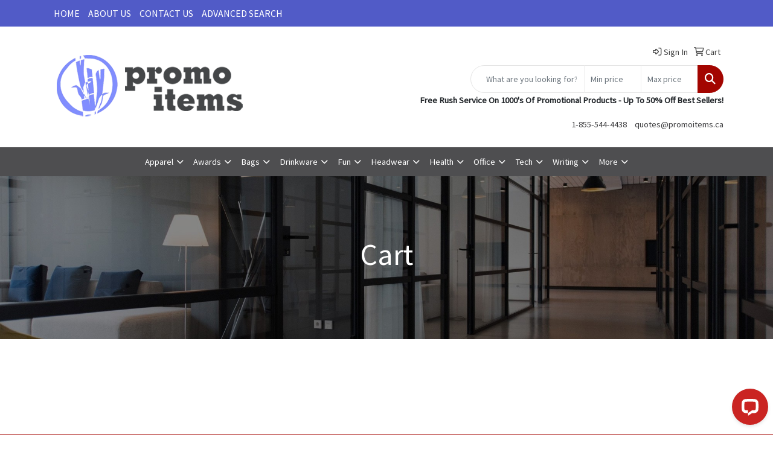

--- FILE ---
content_type: application/javascript; charset=UTF-8
request_url: https://api.livechatinc.com/v3.6/customer/action/get_configuration?organization_id=a89bf40a-9dd2-4100-8272-db4f5115fa82&version=2300.0.1.361.1.1.2.1.4.1.4.20.1&x-region=us-south1&group_id=0&jsonp=__lc_static_config
body_size: 1338
content:
__lc_static_config({"buttons":[{"id":"682de7f91c","type":"text","online_value":"Live chat now","offline_value":"Leave us a message"},{"id":"8aff46b3c1","type":"image","online_value":"cdn.livechat-files.com/api/file/lc/main/default/buttons/button_online003.png","offline_value":"cdn.livechat-files.com/api/file/lc/main/default/buttons/button_offline003.png"},{"id":"c2e4df6e0d","type":"image","online_value":"cdn.livechat-files.com/api/file/lc/main/default/buttons/button_online007.png","offline_value":"cdn.livechat-files.com/api/file/lc/main/default/buttons/button_offline007.png"}],"prechat_form":{"id":"1001","fields":[{"id":"10010","type":"header","label":"Let's chat! Fill in a few details to get started."},{"id":"2001","type":"name","label":"Name:","required":false},{"id":"2002","type":"email","label":"E-mail:","required":false}]},"ticket_form":{"id":"0","fields":[{"type":"header","label":"Our agents are not available right now. Please leave a message and we'll get back to you."},{"type":"name","label":"Your name:","required":true},{"type":"email","label":"E-mail:","required":true},{"type":"subject","label":"Subject:","required":true},{"type":"textarea","label":"Message:","required":true}]},"integrations":{"analytics":{}},"properties":{"group":{"bb9e5b2f1ab480e4a715977b7b1b4279":{"homescreen_enabled":true,"privacy_policy.enabled":false,"privacy_policy.text":""},"c5e4f61e1a6c3b1521b541bc5c5a2ac5":{"logo_path":"cdn.livechat-files.com/api/file/lc/main/default/logo/sz2tt7jpJ6VJwBo.png","new_theme.agent_message_color_background":"#FFFFFF","new_theme.agent_message_color_text":"#000000","new_theme.agentbar_background_color":"#FFFFFF","new_theme.agentbar_text":"#424d57","new_theme.background_color":"#FFFFFF","new_theme.cta_color":"#CA2422","new_theme.custom_json":"","new_theme.minimized_color_background":"#CA2422","new_theme.minimized_color_icon":"#FFFFFF","new_theme.minimized_color_text":"#FFFFFF","new_theme.name":"modern","new_theme.system_message_color":"#424d57","new_theme.titlebar_background_color":"#CA2422","new_theme.titlebar_text":"#FFFFFF","new_theme.variant":"light","new_theme.visitor_message_color_background":"#FFFFFF","new_theme.visitor_message_color_text":"#CA2422"},"core":{"chat_page_title":"Chat now! | promotionalproducts.com.au Customer Support"}},"license":{"bb9e5b2f1ab480e4a715977b7b1b4279":{"add_to_website_enabled":true,"detached_mode_enabled":true,"utm_params_enabled":true},"core":{"attachments.enable_for_visitors":"1","chat_between_groups":"1","continuous_chat_widget_enabled":"0","customer_history_enabled":"1","default_widget":"livechat","non_profit":"0"}}},"__priv":{"group":{"chat_boosters":"","chat_page_title":"","chat_window.custom_mobile_settings":"0","chat_window.disable_minimized":"0","chat_window.disable_sounds":"0","chat_window.display_avatar":"0","chat_window.display_logo":"0","chat_window.display_transcript_button":"1","chat_window.hide_on_init":"0","chat_window.hide_on_mobile":"0","chat_window.hide_trademark":"0","chat_window.logo_path":"cdn.livechat-files.com/api/file/lc/main/default/logo/sz2tt7jpJ6VJwBo.png","chat_window.mobile_disable_minimized":"0","chat_window.mobile_hide_on_init":"0","chat_window.mobile_minimized_theme":"circle","chat_window.mobile_offset_x":"0","chat_window.mobile_offset_y":"0","chat_window.mobile_screen_position":"right","chat_window.new_theme.agent_message_color_background":"#FFFFFF","chat_window.new_theme.agent_message_color_text":"#000000","chat_window.new_theme.agentbar_background_color":"#FFFFFF","chat_window.new_theme.agentbar_text":"#424d57","chat_window.new_theme.background_color":"#FFFFFF","chat_window.new_theme.cta_color":"#CA2422","chat_window.new_theme.custom_json":"","chat_window.new_theme.minimized_color_background":"#CA2422","chat_window.new_theme.minimized_color_icon":"#FFFFFF","chat_window.new_theme.minimized_color_text":"#FFFFFF","chat_window.new_theme.name":"modern","chat_window.new_theme.system_message_color":"#424d57","chat_window.new_theme.titlebar_background_color":"#CA2422","chat_window.new_theme.titlebar_text":"#FFFFFF","chat_window.new_theme.variant":"light","chat_window.new_theme.visitor_message_color_background":"#FFFFFF","chat_window.new_theme.visitor_message_color_text":"#CA2422","chat_window.offset_x":"0","chat_window.offset_y":"0","chat_window.screen_position":"right","chat_window.theme.minimized":"circle","embedded_chat.display_eye_catcher":"1","embedded_chat.eye_grabber.path":"cdn.livechat-files.com/api/file/lc/main/default/eyeCatchers/new108.gif","embedded_chat.eye_grabber.x":"50","embedded_chat.eye_grabber.y":"60","embedded_chat.hide_when_offline":"0","facebook_url":"https://www.facebook.com/livechat/","homescreen_enabled":"1","language":"en","links_unfurling":"1","plusone_url":"","pre_chat_survey_after_greeting":"1","privacy_policy.enabled":"0","privacy_policy.text":"","rate_me.enabled":"1","tickets_enabled":"1","twitter_url":"https://twitter.com/LiveChat"},"license":{"attachments.enable_for_visitors":"1","chat_between_groups":"1","continuous_chat_widget_enabled":"0","customer_history_enabled":"1","default_widget":"livechat","helpdesk.inbound_forwarding":"0","lc_version":"3","mask_credit_cards":"1","non_profit":"0","offline_form_expired_enabled":"0","product":"livechat","widget_version":"3"},"disable_native_tickets":true}});